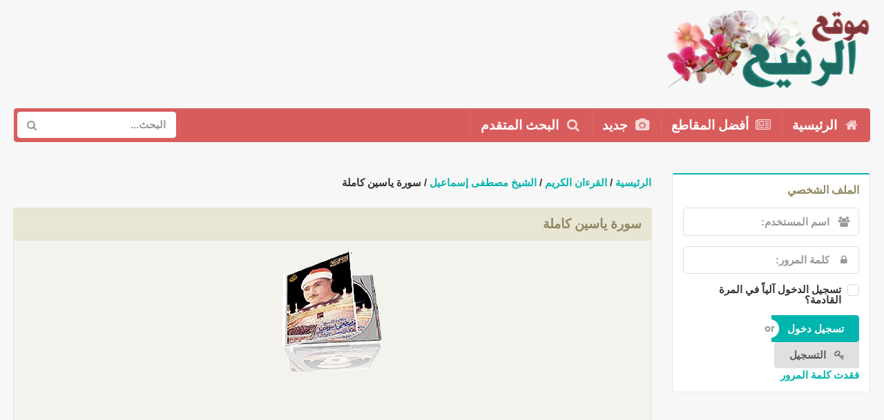

--- FILE ---
content_type: text/html; charset=UTF-8
request_url: https://alrafi3.com/details.php?image_id=2501&sessionid=f5ji32u7tsphkpameinna0dvj2
body_size: 10835
content:
<!DOCTYPE html>
<html dir="rtl" xmlns="https://www.w3.org/1999/xhtml" xmlns:og="https://ogp.me/ns#" xmlns:fb="https://www.facebook.com/2008/fbml">
<head>
<title>سورة ياسين كاملة - سورة ياسين كاملة</title>
<meta charset="utf-8" />
<meta http-equiv="X-UA-Compatible" content="IE=edge,chrome=1" />
<meta name="viewport" content="width=device-width, initial-scale=1.0, maximum-scale=1.0">
<!-- meta name="google-site-verification" content="" / --> 
<script async src="https://pagead2.googlesyndication.com/pagead/js/adsbygoogle.js?client=ca-pub-8612764958134205" crossorigin="anonymous"></script>

<meta http-equiv="content-type" content="text/html; charset=UTF-8">
<meta name="description" content="سورة سورة ياسين كاملة للشيخ مصطفى اسماعيل رحمه الله. موقع الرفيع في المدح والنشيد سورة سورة ياسين كاملة للشيخ مصطفى اسماعيل رحمه الله">
<meta name="keywords" content="سورة, ياسين, كاملة،مصطفى, اسماعي">
<meta name="robots" content="index,follow">
<meta name="revisit-after" content="10 days">
<meta http-equiv="imagetoolbar" content="no">
<meta property="fb:app_id" content="140304806148097"/>
<meta property="fb:admins" content="achraf.mandri"/>
<meta property="og:url" content=""/>
<meta property="og:title" content="موقع الرفيع في المدح والنشيد سورة ياسين كاملة الشيخ مصطفى إسماعيل"/>
<meta property="og:description" content="سورة سورة ياسين كاملة للشيخ مصطفى اسماعيل رحمه الله. موقع الرفيع في المدح والنشيد سورة ياسين كاملة الشيخ مصطفى إسماعيل"/>
<link rel="stylesheet" href="./templates/alrafi32018/css/style.css" type="text/css">
<link rel="stylesheet" href="./templates/alrafi32018/css/semantic.css" type="text/css">
<link rel="stylesheet" href="./templates/alrafi32018/css/animate.css" type="text/css">
<link rel="shortcut icon" href=".//favicon.ico">
<script src="./templates/alrafi32018/js/jquery.js"></script>
<script src="./templates/alrafi32018/js/jquery.mobile.custom.js"></script>
<script src="./templates/alrafi32018/js/semantic.js" type="text/javascript"></script>
<link rel="alternate" type="application/rss+xml" title="RSS Feed: سورة ياسين كاملة (التــعـليقات)" href="https://alrafi3.com/rss.php?action=comments&amp;image_id=2501">
<!-- Global site tag (gtag.js) - Google Analytics -->
<script async src="https://www.googletagmanager.com/gtag/js?id=UA-18395837-1"></script>
<script>
  window.dataLayer = window.dataLayer || [];
  function gtag(){dataLayer.push(arguments);}
  gtag('js', new Date());

  gtag('config', 'UA-18395837-1');
</script>

</head>
<body>
	
    <table style="padding-left: 5px">
	<tr>
	<td class="ui grid" id="logo" style="margin:10px 0px 10px 0px;text-align:right;">
      	<a href="./">
      	<img src="./templates/alrafi32018/images/logo.png" alt="" width="300px"/>
      	</a>	
	</td>
	<td	id="ads_top" style="width:730px;">
      <script async src="https://pagead2.googlesyndication.com/pagead/js/adsbygoogle.js?client=ca-pub-8612764958134205"
     crossorigin="anonymous"></script>
<!-- 728x90-site -->
<ins class="adsbygoogle"
     style="display:inline-block;width:728px;height:90px"
     data-ad-client="ca-pub-8612764958134205"
     data-ad-slot="5724634758"></ins>
<script>
     (adsbygoogle = window.adsbygoogle || []).push({});
</script>
	</td>
	<td width="16px">
	</td>
	</tr>
	</table>
	
<div class="ui red large inverted menu" id="menu">
  <a class="item" href="./">
    <i class="home icon"></i> الرئيسية
  </a>
  <a class="item" href="./top.php?sessionid=k4ljsn938p7rvjl63rc038ihh4">
    <i class="newspaper icon"></i> أفضل المقاطع
  </a>
  <a class="item" href="./search.php?search_new_images=1&amp;sessionid=k4ljsn938p7rvjl63rc038ihh4">
    <i class="photo icon"></i> جديد
  </a>
  <a class="item" href="./search.php?sessionid=k4ljsn938p7rvjl63rc038ihh4">
    <i class="search icon"></i> البحث المتقدم
  </a>  
  <div class="right menu">
    <div class="item" style="padding:5px;">
    <form method="post" action="./search.php?sessionid=k4ljsn938p7rvjl63rc038ihh4" style="margin:0px;">
      <div class="ui icon input">
      	
        <input type="text" name="search_keywords" placeholder="البحث..." style="border:none;">
    
        <i class="search link icon"></i>
      </div>
      </form>
    </div>
    </div>
  </div>
<div style="margin:15px;">
<div class="ui vertical menu" id="m_menu">
  <a class="item" href="./">
    <i class="home icon"></i> الرئيسية
  </a>
  <a class="item" href="./top.php?sessionid=k4ljsn938p7rvjl63rc038ihh4">
    <i class="newspaper icon"></i> أفضل المقاطع
  </a>
  <a class="item" href="./search.php?search_new_images=1&amp;sessionid=k4ljsn938p7rvjl63rc038ihh4">
    <i class="photo icon"></i> جديد
  </a>
  <a class="item" href="./search.php?sessionid=k4ljsn938p7rvjl63rc038ihh4">
    <i class="search icon"></i> البحث المتقدم
  </a>  
  <div class="item">
  	<form method="post" action="./search.php?sessionid=k4ljsn938p7rvjl63rc038ihh4" style="margin:0px;">
    <div class="ui transparent icon input" style="width:100%">
       <input type="text" name="search_keywords" placeholder="ابحث عن مقاطع...">
      <i class="search icon"></i>
    </div>
	</form>
  </div>
</div>
</div>

<script type="text/javascript">
$(document).ready(function(){
  window.setInterval(function(){
   $('.shape').shape("flip right");
}, 4000);

  $('.ui.checkbox').checkbox();
  $('.ui.dropdown').dropdown();


  $( ".visible.content" ).on("swiperight", swiperightHandler);
 
  // Callback function references the event target and adds the 'swiperight' class to it
  function swiperightHandler( event ){
    $(".visible.content").addClass(".ui.move.right.reveal:hover");
  }

  //smooth scroll to top
  $('a[href*=#]:not([href=#])').click(function() {
    if (location.pathname.replace(/^\//,'') == this.pathname.replace(/^\//,'') 
        || location.hostname == this.hostname) {

        var target = $(this.hash);
        target = target.length ? target : $('[name=' + this.hash.slice(1) +']');
           if (target.length) {
             $('html,body').animate({
                 scrollTop: target.offset().top
            }, 1000);
            return false;
        }
    }
  });

});

 var captcha_reload_count = 0;
  var captcha_image_url = "./captcha.php?sessionid=k4ljsn938p7rvjl63rc038ihh4";
  function new_captcha_image() {
    if (captcha_image_url.indexOf('?') == -1) {
      document.getElementById('captcha_image').src= captcha_image_url+'?c='+captcha_reload_count;
    } else {
      document.getElementById('captcha_image').src= captcha_image_url+'&c='+captcha_reload_count;
    }

    document.getElementById('captcha_input').value="";
    document.getElementById('captcha_input').focus();
    captcha_reload_count++;
  }

  function opendetailwindow() { 
    window.open('','detailwindow','toolbar=no,scrollbars=yes,resizable=no,width=680,height=480');
  }
  
  function right(e) {
    if ((document.layers || (document.getElementById && !document.all)) && (e.which == 2 || e.which == 3)) {
      //alert("Copyright by موقع الرفيع في المدح والنشيد");
      return false;
    }
    else if (event.button == 2 || event.button == 3) {
      //alert("Copyright by موقع الرفيع في المدح والنشيد");
      return false;
    }
    return true;
  }

  if (document.layers){
    document.captureEvents(Event.MOUSEDOWN);
    document.onmousedown = right;
  }
  else if (document.all && !document.getElementById){
    document.onmousedown = right;
  }

  //document.oncontextmenu = new Function("alert('Copyright by موقع الرفيع في المدح والنشيد');return false");

</script>
<style type="text/css">
.ui.table td
{
  vertical-align: top;
}
.ui.basic.table tbody tr
{
  border-bottom: none;
}
</style>
  

<div class="ui stackable grid" style="margin:0px;">
  <div class="four wide column">

<div class="mobile-only"><!-- Mobile Only -->
<span class="clickstream"><a href="./index.php?sessionid=k4ljsn938p7rvjl63rc038ihh4" class="clickstream">الرئيسية</a>&nbsp;/&nbsp;<a href="./categories.php?cat_id=10&amp;sessionid=k4ljsn938p7rvjl63rc038ihh4" class="clickstream">القرءان الكريم</a>&nbsp;/&nbsp;<a href="./categories.php?cat_id=62&amp;sessionid=k4ljsn938p7rvjl63rc038ihh4" class="clickstream">الشيخ مصطفى إسماعيل</a>&nbsp;/&nbsp;سورة ياسين كاملة</span><h3 class="ui top attached header">سورة ياسين كاملة<div class="ui mini teal icon buttons" style="padding:0px;float:right"></div></h3>
<div class="ui attached segment">
<!-- AddThis Button BEGIN -->
<script type="text/javascript" src="//s7.addthis.com/js/300/addthis_widget.js#pubid=ra-5a0aea7273a4320c"></script> 
<div class="addthis_inline_share_toolbox"></div>
<!-- AddThis Button END -->  
<center><a href="./categories.php?cat_id=62&amp;sessionid=k4ljsn938p7rvjl63rc038ihh4"><img border="0" src="./templates/alrafi32018/images/album/62.gif" alt="سورة ياسين كاملة" align:"center" /></a></center>

 
 <center>
<center>
<script async src="https://pagead2.googlesyndication.com/pagead/js/adsbygoogle.js?client=ca-pub-8612764958134205"
     crossorigin="anonymous"></script>
<!-- On The Bloc -->
<ins class="adsbygoogle"
     style="display:block"
     data-ad-client="ca-pub-8612764958134205"
     data-ad-slot="4219253840"
     data-ad-format="auto"
     data-full-width-responsive="true"></ins>
<script>
     (adsbygoogle = window.adsbygoogle || []).push({});
</script>
<br />
<div class="desktop-only">
<audio style="width:500px" id="player" preload="auto" src="https://alrafi3.com/media/qoran/ismail/Yassine.mp3" controls controlsList="nodownload"></audio>
</div>
<div class="mobile-only">
<audio style="width:300px" id="player" preload="auto" src="https://alrafi3.com/media/qoran/ismail/Yassine.mp3" controls controlsList="nodownload"></audio>
</div>
</center><div class="ui mini buttons">
<a href="./download.php?image_id=2501&amp;sessionid=k4ljsn938p7rvjl63rc038ihh4"><img src="./templates/alrafi32018/images/download.gif" border="0" alt="" /></a></div>
</center>

<br />
<center>
<form method="post" action="details.php?image_id=2501&amp;sessionid=k4ljsn938p7rvjl63rc038ihh4">
  <select name="rating" class="ui dropdown">
                <option value="">تقييم</option>
                <option value="5">5</option>
                <option value="4">4</option>
                <option value="3">3</option>
                <option value="2">2</option>
                <option value="1">1</option>
  </select>
  <input type="hidden" name="action" value="rateimage" />
  <input type="hidden" name="id" value="2501" />
  <input type="submit" value="التقييم" class="ui button mini teal" name="submit" style="padding: 10px 18px 9px 18px;" />
</form></center>
 
</div>	  
<br/>
<!-- Next/Previous Image -->
<div class="ui grid">
<div class="two column row">
<div class="column">المقطع السابق:<br>
<a href="./details.php?image_id=2500&amp;sessionid=k4ljsn938p7rvjl63rc038ihh4">ما تيسر من سورة النمل</a>
<br /><br /><a href="./details.php?image_id=2500&amp;sessionid=k4ljsn938p7rvjl63rc038ihh4"><img src="./templates/alrafi32018/icons/mp3.gif" border="1"></a>
</div>
<div class="column right aligned">
المقطع التالي:<br>
<a href="./details.php?image_id=2502&amp;sessionid=k4ljsn938p7rvjl63rc038ihh4">سورة الكهف</a>
<br><br><a href="./details.php?image_id=2502&amp;sessionid=k4ljsn938p7rvjl63rc038ihh4"><img src="./templates/alrafi32018/icons/mp3.gif" border="1"></a> 
</div>
</div>
</div>
<br />
<center>
<script async src="https://pagead2.googlesyndication.com/pagead/js/adsbygoogle.js" crossorigin="anonymous"></script>
<!-- 300-2 -->
<ins class="adsbygoogle"
     style="display:inline-block;width:300px;height:250px"
     data-ad-client="ca-pub-8612764958134205"
     data-ad-slot="7745632534"></ins>
<script>
(adsbygoogle = window.adsbygoogle || []).push({});
</script>
</center>
</div> <!-- /Mobile Only -->		 
<!-- Userbox -->
<div class="ui teal segment">
<h4 class="ui header">الملف الشخصي</h4>
      <form action="./login.php?sessionid=k4ljsn938p7rvjl63rc038ihh4" method="post" class="ui form">
      <div class="field">
      <div class="ui left icon input">
        <input type="text" placeholder="اسم المستخدم:" size="10" name="user_name">
        <i class="users icon"></i>
      </div>
      </div>
      <div class="field">
      <div class="ui left icon input">
        <input type="password" placeholder="كلمة المرور:" size="10" name="user_password">
        <i class="lock icon"></i>
      </div>
      </div>
      <div class="field">
      <div class="ui checkbox">
        <input type="checkbox" name="auto_login" value="1" />
        <label>تسجيل الدخول آلياً في المرة القادمة؟</label>
      </div>
      </div>

      <div class="field">
      <div class="ui mini buttons">
        <input type="submit" value="تسجيل دخول" class="ui submit button teal" />
        <div class="or"></div>
        <a href="./register.php?sessionid=k4ljsn938p7rvjl63rc038ihh4" class="ui button" ><i class="privacy icon"></i> التسجيل</a>
      </div><br/>
      <a href="./member.php?action=lostpassword&amp;sessionid=k4ljsn938p7rvjl63rc038ihh4">فقدت كلمة المرور</a>
      </div>
      </form></div>
<div class="desktop-only"><!-- Desktop Only -->
<iframe src="https://www.facebook.com/plugins/likebox.php?href=https://www.facebook.com/alrafi3com/&width=300&height=250&colorscheme=light&show_faces=true&header=false&stream=false&show_border=false" scrolling="no" frameborder="0" style="border:none; overflow:hidden; width:300px; height:250px;" allowTransparency="true"></iframe>
</div><!-- /Desktop Only -->
</div>
   
<!-- Main Content Right Side -->
 <div class="twelve wide column">
<br />
<div class="desktop-only"><!-- Desktop Only -->
<span class="clickstream"><a href="./index.php?sessionid=k4ljsn938p7rvjl63rc038ihh4" class="clickstream">الرئيسية</a>&nbsp;/&nbsp;<a href="./categories.php?cat_id=10&amp;sessionid=k4ljsn938p7rvjl63rc038ihh4" class="clickstream">القرءان الكريم</a>&nbsp;/&nbsp;<a href="./categories.php?cat_id=62&amp;sessionid=k4ljsn938p7rvjl63rc038ihh4" class="clickstream">الشيخ مصطفى إسماعيل</a>&nbsp;/&nbsp;سورة ياسين كاملة</span><h3 class="ui top attached header">سورة ياسين كاملة<div class="ui mini teal icon buttons" style="padding:0px;float:right"></div></h3>
<div class="ui attached segment">
<!-- AddThis Button BEGIN -->
<script type="text/javascript" src="//s7.addthis.com/js/300/addthis_widget.js#pubid=ra-5a0aea7273a4320c"></script> 
<div class="addthis_inline_share_toolbox"></div>
<!-- AddThis Button END -->  
<table>
<tr>
<td>
<center> <a href="./categories.php?cat_id=62&amp;sessionid=k4ljsn938p7rvjl63rc038ihh4"><img border="0" src="./templates/alrafi32018/images/album/62.gif" alt="سورة ياسين كاملة" align="center" /></a></center>
 
<center>
<center>
<script async src="https://pagead2.googlesyndication.com/pagead/js/adsbygoogle.js?client=ca-pub-8612764958134205"
     crossorigin="anonymous"></script>
<!-- On The Bloc -->
<ins class="adsbygoogle"
     style="display:block"
     data-ad-client="ca-pub-8612764958134205"
     data-ad-slot="4219253840"
     data-ad-format="auto"
     data-full-width-responsive="true"></ins>
<script>
     (adsbygoogle = window.adsbygoogle || []).push({});
</script>
<br />
<div class="desktop-only">
<audio style="width:500px" id="player" preload="auto" src="https://alrafi3.com/media/qoran/ismail/Yassine.mp3" controls controlsList="nodownload"></audio>
</div>
<div class="mobile-only">
<audio style="width:300px" id="player" preload="auto" src="https://alrafi3.com/media/qoran/ismail/Yassine.mp3" controls controlsList="nodownload"></audio>
</div>
</center><div class="ui mini buttons">
<a href="./download.php?image_id=2501&amp;sessionid=k4ljsn938p7rvjl63rc038ihh4"><img src="./templates/alrafi32018/images/download.gif" border="0" alt="" /></a></div>
</center>
</td>
<td>

</td>
</tr>
</table>
<br/>
<center>
<form method="post" action="details.php?image_id=2501&amp;sessionid=k4ljsn938p7rvjl63rc038ihh4">
  <select name="rating" class="ui dropdown">
                <option value="">تقييم</option>
                <option value="5">5</option>
                <option value="4">4</option>
                <option value="3">3</option>
                <option value="2">2</option>
                <option value="1">1</option>
  </select>
  <input type="hidden" name="action" value="rateimage" />
  <input type="hidden" name="id" value="2501" />
  <input type="submit" value="التقييم" class="ui button mini teal" name="submit" style="padding: 10px 18px 9px 18px;" />
</form></center> 
  
<br />
<!-- Next/Previous Image -->
<div class="ui grid">
<div class="two column row">
<div class="column">
المقطع السابق:<br />
<a href="./details.php?image_id=2500&amp;sessionid=k4ljsn938p7rvjl63rc038ihh4">ما تيسر من سورة النمل</a>
<br /><br /><a href="./details.php?image_id=2500&amp;sessionid=k4ljsn938p7rvjl63rc038ihh4"><img src="./templates/alrafi32018/icons/mp3.gif" border="1"></a>
</div>
<div class="column right aligned">
المقطع التالي:<br>
<a href="./details.php?image_id=2502&amp;sessionid=k4ljsn938p7rvjl63rc038ihh4">سورة الكهف</a>
<br /><br /><a href="./details.php?image_id=2502&amp;sessionid=k4ljsn938p7rvjl63rc038ihh4"><img src="./templates/alrafi32018/icons/mp3.gif" border="1"></a> 
</div>
</div>
</div>
<br />
</div>
</div><!-- /Desktop Only -->
<h3 class="ui top attached header">تعاليق الأعضاء والزوار</h3>
<div class="ui attached segment" style="background:#F3F2ED;border:1px rgb(232, 229, 213) solid;">
<!-- FB Comments -->
<div class="fb-comments" data-href="https://alrafi3.com/details.php?image_id=2501" data-width="600" data-numposts="5"></div>
<!-- FB Comments -->
</div>   
<!-- Image Details -->
<h3 class="ui top attached header">معلومات حول: سورة ياسين كاملة</h3>
<div class="ui attached segment" style="background:#F3F2ED;border:1px rgb(232, 229, 213) solid;">
<table class="ui very basic table">
<tr>
<td style="width:20%"><b><i class="newspaper icon"></i> الوصف</b></td>
<td>سورة سورة ياسين كاملة للشيخ مصطفى اسماعيل رحمه الله</td>
</tr>   
<tr>
<td><b><i class="unhide icon"></i> عدد الزيارات</b></td>
<td>299483</td>
</tr>
<tr>
<td><b><i class="download icon"></i> عدد التحميلات</b></td>
<td>12487</td>
</tr>
<tr>
<td><b><i class="star half empty icon"></i> التقييم</b></td>
<td>2.33 (3تصويت)</td>
</tr>                     
<tr>
<td><b><i class="tags icon"></i> كلمات مفتاحية</b></td>
<td><a href="./search.php?search_keywords=%D8%B3%D9%88%D8%B1%D8%A9&amp;sessionid=k4ljsn938p7rvjl63rc038ihh4">سورة</a>, <a href="./search.php?search_keywords=%D9%8A%D8%A7%D8%B3%D9%8A%D9%86&amp;sessionid=k4ljsn938p7rvjl63rc038ihh4">ياسين</a>, <a href="./search.php?search_keywords=%D9%83%D8%A7%D9%85%D9%84%D8%A9%D8%8C%D9%85%D8%B5%D8%B7%D9%81%D9%89&amp;sessionid=k4ljsn938p7rvjl63rc038ihh4">كاملة،مصطفى</a>, <a href="./search.php?search_keywords=%D8%A7%D8%B3%D9%85%D8%A7%D8%B9%D9%8A&amp;sessionid=k4ljsn938p7rvjl63rc038ihh4">اسماعي</a></td>
</tr>    
</table>
</div>     
<!-- IPTC Info -->
      
<!-- EXIF Info -->
 
<!-- Next/Previous Image -->
<div class="ui grid">
<div class="two column row">
<div class="column">
المقطع السابق:<br />
<a href="./details.php?image_id=2500&amp;sessionid=k4ljsn938p7rvjl63rc038ihh4">ما تيسر من سورة النمل</a>
<br /><br /><a href="./details.php?image_id=2500&amp;sessionid=k4ljsn938p7rvjl63rc038ihh4"><img src="./templates/alrafi32018/icons/mp3.gif" border="1"></a>
</div>
<div class="column right aligned">
المقطع التالي:<br />
<a href="./details.php?image_id=2502&amp;sessionid=k4ljsn938p7rvjl63rc038ihh4">سورة الكهف</a>
<br /><br /><a href="./details.php?image_id=2502&amp;sessionid=k4ljsn938p7rvjl63rc038ihh4"><img src="./templates/alrafi32018/icons/mp3.gif" border="1"></a> 
</div>
</div>
</div>
<br />
<!-- Categories List and Per page picture drop down -->
<div class="ui grid">
<div class="two column row">
<div class="column">
<form method="get" name="jumpbox" action="./categories.php?sessionid=k4ljsn938p7rvjl63rc038ihh4" class="ui form" >

<select name="cat_id" onchange="if (this.options[this.selectedIndex].value != 0){ forms['jumpbox'].submit() }" class="categoryselect">
<option value="0">حدد الألبوم</option>
<option value="0">-------------------------------</option>
<option value="10" class="dropdownmarker">القرءان الكريم</option>
<option value="160">-- الآذان بجميع المقامات</option>
<option value="161">-- مصاحف مرتلة</option>
<option value="205">---- سعد الغامدي</option>
<option value="162">---- الشيخ العيون الكوشي</option>
<option value="185">-- الآذان للهلباوي</option>
<option value="190">-- سور وآيات فاضلة</option>
<option value="60">-- الشيخ عبد الباسط عبد الصمد</option>
<option value="61">-- الشيخ الطبيب أحمد نعينع</option>
<option value="62">-- الشيخ مصطفى إسماعيل</option>
<option value="63">-- الشيخ محمد صديق المنشاوي</option>
<option value="64">-- الشيخ محمد رفعت رحمه الله</option>
<option value="122">-- الشيخ كامل يوسف البهتيمي</option>
<option value="123">-- الشيخ راغب مصطفى غلوش</option>
<option value="124">-- الشيخ السيد متولي</option>
<option value="125">-- الشيخ طه الفشني</option>
<option value="127">-- الشيخ محمد الليثي</option>
<option value="126">-- الشيخ محمد الطبلاوي</option>
<option value="9" class="dropdownmarker">مواعظ ودروس</option>
<option value="229">-- الدكتور محمد سعيد رمضان البوطي</option>
<option value="65">---- الحب في الله</option>
<option value="230">---- محاظرات ودروس</option>
<option value="231">---- شرح الحكم العطائية</option>
<option value="67">-- الحكم العطائية</option>
<option value="108">-- الدكتور الشيخ طارق السويدان</option>
<option value="168">-- مجالس الأستاذ عبد السلام ياسين</option>
<option value="169">---- دروس مرئية</option>
<option value="66">---- دروس مسموعة</option>
<option value="7" class="dropdownmarker">أناشيد وأغاني</option>
<option value="6">-- رشيد غلام</option>
<option value="340">---- حفل رورتردام 2010</option>
<option value="170">---- مقامات محمدية</option>
<option value="166">---- مناجات</option>
<option value="163">---- حفل بسوريا</option>
<option value="156">---- حفل إيطاليا 2006</option>
<option value="16">---- الليلة المحمدية 5</option>
<option value="8">---- أريج الطيب</option>
<option value="13">---- حداء الروح</option>
<option value="14">---- الليلة المحمدية 3</option>
<option value="15">---- يا جمالا</option>
<option value="69">---- نفحات وجد</option>
<option value="71">---- مواجيد I</option>
<option value="70">---- منوعات</option>
<option value="73">---- الليلة المحمدية</option>
<option value="72">---- مواجيد II</option>
<option value="74">---- حفل خاص</option>
<option value="75">---- برنامج حوار مفتوح</option>
<option value="333">-- فرقة البشرى</option>
<option value="334">---- أنغام من ثرات المديح</option>
<option value="335">---- بشرى لنا</option>
<option value="327">-- فرقة نغم</option>
<option value="328">---- فسحة المشتاق</option>
<option value="311">-- عبد الرزاق امزاورو</option>
<option value="312">---- قطوف</option>
<option value="305">-- فرقة أريج</option>
<option value="306">---- سراج النور</option>
<option value="285">-- رشيد السطيوي</option>
<option value="286">---- أنوار الهادي</option>
<option value="276">-- أحمد البقالي</option>
<option value="273">-- فرقة الهدى</option>
<option value="238">-- صلاح الدين التسولي</option>
<option value="239">---- ليلة القدر 1431</option>
<option value="271">-- خالد العمراني</option>
<option value="325">---- طال شوقي</option>
<option value="272">---- با نور المصحوب</option>
<option value="264">-- عبد الله المخطوبي</option>
<option value="279">---- أذواق وأشواق</option>
<option value="265">---- ألحان وأشجان</option>
<option value="236">-- الحاج محمد البراق</option>
<option value="237">---- الملودية</option>
<option value="40">-- عادل القاسمي</option>
<option value="284">---- كامل الأوصاف</option>
<option value="80">---- بشراك آمنة</option>
<option value="41">---- يا نور</option>
<option value="42">---- أحلى الكلام</option>
<option value="43">---- الرحمة المهداة</option>
<option value="336">-- عبد العزيز بوشرويط</option>
<option value="337">---- هلال الليل</option>
<option value="221">-- نوفل تمري</option>
<option value="222">---- نور الحبيب</option>
<option value="179">-- عبد الواحد أبو حاتم</option>
<option value="180">---- قال الحبيب</option>
<option value="211">-- يوسف رمزي</option>
<option value="212">---- شفيع الأمة</option>
<option value="174">-- أمداح شعبية مغربية</option>
<option value="55">---- ناس الغيوان Nass Ghiwane</option>
<option value="263">---- فرقة لمشاهب</option>
<option value="214">---- خالد بناني Khalid Bennani</option>
<option value="215">------ الصلاة على النبي الهادي</option>
<option value="175">---- أوركسترى العسري</option>
<option value="176">-- الفرقة النقشبندية (فاس)</option>
<option value="182">-- نبيل نور</option>
<option value="181">---- نسمات ندية</option>
<option value="32">-- فرقة الرحاب</option>
<option value="31">-- فرقة البشارة</option>
<option value="18">-- عبد الواحد بلال</option>
<option value="83">---- روحي فداك</option>
<option value="84">---- أشواق</option>
<option value="5">-- عزيز غراس</option>
<option value="85">---- يا لطيف الشمائل</option>
<option value="23">-- المشرق العربي</option>
<option value="343">---- حمود الخضر</option>
<option value="344">------ أصير أحسن</option>
<option value="315">---- محمد وديمة بشار</option>
<option value="318">------ ع الشط سماعي</option>
<option value="316">------ عيوني تشتاقلو</option>
<option value="309">---- هاشم باروم</option>
<option value="310">------ مقلتي</option>
<option value="301">---- وائل جسار</option>
<option value="300">------ نيبنا الزين</option>
<option value="172">------ في حضرة المحبوب</option>
<option value="307">---- شراب الحب</option>
<option value="298">---- فرقة القدس الفنية</option>
<option value="299">------ ياللا معي</option>
<option value="287">---- حمزة شكور</option>
<option value="288">------ حفل نوبة الجامع الاموي</option>
<option value="277">---- نور الدين خورشيد</option>
<option value="278">------ حنين وإشتياق</option>
<option value="269">---- أبو الجود</option>
<option value="270">------ إقرأ يا إنسان</option>
<option value="267">---- منصور زعيتر</option>
<option value="268">------ مدح طه</option>
<option value="262">---- نصر الدين طوبار</option>
<option value="254">---- أحمد ابو خاطر</option>
<option value="258">------ دعني</option>
<option value="257">------ فارتق</option>
<option value="255">------ حسنات</option>
<option value="250">---- ياسين التهامي</option>
<option value="252">------ سهرة رمضانية</option>
<option value="251">------ حق هواك</option>
<option value="253">---- محمد ثروت</option>
<option value="248">---- محمد خير حلواني</option>
<option value="290">------ منوعات مقام البياتي</option>
<option value="289">------ منوعات مقام الكرد</option>
<option value="283">------ منوعات مقام الهزام</option>
<option value="282">------ منوعات مقام الحجاز</option>
<option value="261">------ منوعات مختارة</option>
<option value="259">------ نفحات إيمانية</option>
<option value="249">------ ربي سبحانك</option>
<option value="241">---- السيد نقشبندي</option>
<option value="137">------ إبتهالات منوعة</option>
<option value="138">-------- إبتهالات النقشبندي</option>
<option value="242">------ أدعوك</option>
<option value="240">---- حسين الجسمي</option>
<option value="232">---- سليم عبده العقاد</option>
<option value="225">---- جائزة البردة</option>
<option value="223">---- مصطفى الجعفري</option>
<option value="224">------ أسهرت عيني</option>
<option value="217">---- حسن صالح</option>
<option value="210">---- الفرقة التراثية الحلبية</option>
<option value="206">---- سامر نشار</option>
<option value="203">---- ميس شلش</option>
<option value="204">------ وترجل البطل</option>
<option value="198">---- عمر الصعيدي</option>
<option value="199">------ إفتح فلبك</option>
<option value="194">---- أدركنا يا الله</option>
<option value="171">---- الشيخ طه الفشني</option>
<option value="193">---- حسن الحفار</option>
<option value="29">------ حفل باريس</option>
<option value="191">------ قصائد وموشحات</option>
<option value="157">---- أبو راتب</option>
<option value="159">------ لحن وجرح</option>
<option value="158">------ أول الغيث</option>
<option value="153">---- فايز الحلو</option>
<option value="154">------ يا أبي</option>
<option value="151">---- عبد الله منصور</option>
<option value="152">------ القصيدة المقبولة</option>
<option value="149">---- عبد العظيم العطواني</option>
<option value="150">------ البردة</option>
<option value="141">---- عبد الفتاح عوينات</option>
<option value="142">------ أحب الخير</option>
<option value="186">---- عبد الرحمن عبد المولى</option>
<option value="200">---- أناشيد الأعراس</option>
<option value="280">------ لعيون الغوالي</option>
<option value="202">------ نورتي 2</option>
<option value="201">------ نورتي 1</option>
<option value="27">---- أحمد حبوش</option>
<option value="148">------ ليلة وجد حلبية</option>
<option value="54">---- أناشيد المقاومة</option>
<option value="339">------ لا تدمعي غزة</option>
<option value="139">---- بلال الكبيسي</option>
<option value="140">------ أطوي السنين</option>
<option value="88">---- أنس حجازي</option>
<option value="87">------ نفحات من المحبة</option>
<option value="144">---- عماد رامي</option>
<option value="274">------ دايم دوم</option>
<option value="145">------ ساكن قلبي</option>
<option value="28">---- محمد أمين الترمذي</option>
<option value="209">------ ربيع النور</option>
<option value="82">------ منوعات</option>
<option value="24">---- أيمن الحلاق</option>
<option value="100">------ فتنت روحي</option>
<option value="93">------ خلف أسوار الهوى</option>
<option value="79">------ أحن شوقا</option>
<option value="92">------ وكلها لله</option>
<option value="19">---- فرقة المشاريع</option>
<option value="219">------ مع الإسراء والمعراج</option>
<option value="218">------ أتوب</option>
<option value="30">------ بهجة العيون في مدح النبي المأمون</option>
<option value="22">------ مختارات لفرقة المشاريع</option>
<option value="21">------ دمع الشوق</option>
<option value="20">------ أنس الليالي</option>
<option value="134">------ بمدح المصطفى تحيا القلوب</option>
<option value="76">---- تواشيح وابتهالات</option>
<option value="120">------ أديب الدايخ</option>
<option value="192">-------- إبتهالات- قف بالخضوع</option>
<option value="121">-------- حفل -أديب الدايخ</option>
<option value="135">------ محمد الهلباوي</option>
<option value="173">-------- منوعات الشيخ الهلباوي</option>
<option value="136">-------- Egyptian Sufi</option>
<option value="77">------ الشيخ محمد عمران</option>
<option value="96">---- خليل بنشي</option>
<option value="26">------ نفحات الحبيب</option>
<option value="97">---- عدنان الحلاق</option>
<option value="25">------ عزة الإنسان</option>
<option value="104">---- مصطفى العزاوي</option>
<option value="197">------ زينوا الحرم</option>
<option value="105">------ أحتار بوصفك</option>
<option value="109">---- محمد العزاوي</option>
<option value="266">------ همس النجوم</option>
<option value="110">------ مع الله</option>
<option value="106">---- المعتصم بالله العسلي</option>
<option value="101">------ شذى الياسمين</option>
<option value="113">---- فرقة الكندي</option>
<option value="114">------ مقتطفات من ألبوم الحملات الصليبية من وجهة نظر الشرق</option>
<option value="49">-- أندلسيات وملحون</option>
<option value="227">---- نور الدين الطاهري سهرة أندلسية</option>
<option value="342">---- بنيس والفرقة</option>
<option value="33">-- هشام كريم</option>
<option value="34">---- راحة الأرواح</option>
<option value="178">---- بوح الفؤاد</option>
<option value="177">---- زهرة المجالس</option>
<option value="260">---- حفل ساقية الصاوي</option>
<option value="187">-- الأشواق الجزائرية</option>
<option value="189">---- أرض الشهداء</option>
<option value="188">---- أحباي قلبي</option>
<option value="50">-- فرقة الإسراء</option>
<option value="51">---- الشريط الأول</option>
<option value="52">---- الشريط الثاني</option>
<option value="117">-- فرقة الهداهد</option>
<option value="118">---- البردة الجزء الأول</option>
<option value="35">-- فرقة الوصال</option>
<option value="36">---- عبد بالباب</option>
<option value="37">---- نزهة العشاق</option>
<option value="38">---- جاد بالوصال</option>
<option value="39">---- عين الرحمة</option>
<option value="45">-- فرقة الربيع</option>
<option value="44">-- الأنوار الأمازيغية</option>
<option value="53">-- فرقة الثرات</option>
<option value="195">-- الاعتصام المغربية</option>
<option value="196">---- صلوا يا عاشقين</option>
<option value="275">---- أنا مسلم</option>
<option value="89">-- أناشيد الأطفال</option>
<option value="314">---- بسم الله Bismi Lah</option>
<option value="302">---- بابا نزل معاشه</option>
<option value="256">---- بابا تليفون</option>
<option value="228">---- أهلا رمضان</option>
<option value="213">---- أعظم إنسان</option>
<option value="90">---- سر الحياة</option>
<option value="91">---- صغار وبس</option>
<option value="115">-- أناشيد أجنبية</option>
<option value="345">---- برنامج ريميكس</option>
<option value="346">------ الموسم الأول</option>
<option value="347">------ الموسم الثاني</option>
<option value="348">------ الموسم الثالث</option>
<option value="329">---- حمزة نمرة</option>
<option value="330">------ إنسان</option>
<option value="281">---- تقاسيم على العود والقانون</option>
<option value="58">---- عمر فاروق تكبيلك</option>
<option value="233">---- ماهر الزين Maher Zain</option>
<option value="234">------ شكرا الله Thank You Allah</option>
<option value="56">---- صوامت</option>
<option value="57">------ صوامت موسيقية</option>
<option value="102">---- مسعود كرتس</option>
<option value="341">------ تبسم</option>
<option value="296">------ Beloved</option>
<option value="103">------ صلوات</option>
<option value="164">---- صوامت التلاثي جبران</option>
<option value="167">------ سوء فهم</option>
<option value="165">------ مجاز</option>
<option value="184">---- سامي يوسف Sami Yousuf</option>
<option value="116">------ أجمل أغاني الألبوم 1 و 2</option>
<option value="183">------ بدونك Without You</option>
<option value="46">-- فرقة الصبا</option>
<option value="146">-- فرقة الشوق</option>
<option value="47">---- الشريط الأول</option>
<option value="147">---- قصايد الحباب</option>
<option value="59">-- مختارات الأعضاء</option>
<option value="94">-- عبد السلام الحسني</option>
<option value="235">---- في أمان</option>
<option value="95">---- نسيم</option>
<option value="98">-- عزيز لواء</option>
<option value="99">---- جابر الخواطر</option>
<option value="111">-- جلال الدين</option>
<option value="112">---- وحي النغم</option>
<option value="130">-- أحمد دراع</option>
<option value="131">---- يا قاصد الديار</option>
<option value="132">-- مجموعة النسيم</option>
<option value="133">---- محمد نبينا</option>
<option value="155">-- البردة المغربية</option>
<option value="11" class="dropdownmarker">كليبات مختارة</option>
<option value="338">-- ماهر الزين</option>
<option value="324">-- نجوم قناة محبوبة</option>
<option value="303">-- مجرد فضفضه</option>
<option value="243">-- نور الدين شقرون</option>
<option value="319">-- طيور الجنة</option>
<option value="313">---- محمد وديمة بشار</option>
<option value="320">---- فرقة طيور الجنة</option>
<option value="321">---- ديمة بشار</option>
<option value="322">---- محمد بشار</option>
<option value="323">---- عمر ولين الصعيدي</option>
<option value="220">-- حسن الحفار</option>
<option value="207">-- أبو محمد الترمذي</option>
<option value="81">-- رشيد غلام</option>
<option value="332">---- قناة الميادين</option>
<option value="331">---- قناة التونسية</option>
<option value="326">---- مهرجان كتارا بقطر</option>
<option value="317">---- سهرات المدينة</option>
<option value="308">---- حفل البوزار ببروكسيل</option>
<option value="304">---- حفل وداعا رمضان بإسطنبول</option>
<option value="297">---- قهوة تركية الفن والثورات العربية</option>
<option value="226">---- برنامج نغم الوجدان</option>
<option value="216">---- صباح الخير من إسطنبول</option>
<option value="208">---- حفل روتردام 2010</option>
<option value="12">---- رشيد غلام مهرجان الرباط</option>
<option value="86">---- مهلرجان الأغنية العربية 2006</option>
<option value="143">-- أناشيد مصورة للأطفال</option>
<option value="68">-- أمسية الأنوار بمولد سيد الأبرار</option>
<option value="128">-- عادل القاسمي</option>
<option value="107">-- عبد السلام الحسني</option>
<option value="129">-- منوعات</option>
</select>
</form></div>
<div class="column">
<form method="post" action="details.php?image_id=2501&amp;sessionid=k4ljsn938p7rvjl63rc038ihh4" name="perpagebox" class="ui form">

<select onchange="if (this.options[this.selectedIndex].value != 0 && typeof forms['perpagebox'] != 'undefined'){ forms['perpagebox'].submit() }" name="setperpage" class="setperpageselect">
<option value="1">1</option>
<option value="2">2</option>
<option value="3">3</option>
<option value="4">4</option>
<option value="5">5</option>
<option value="6">6</option>
<option value="7">7</option>
<option value="8">8</option>
<option value="9">9</option>
<option value="10">10</option>
<option value="11">11</option>
<option value="12">12</option>
<option value="13">13</option>
<option value="14">14</option>
<option value="15">15</option>
<option value="16">16</option>
<option value="17">17</option>
<option value="18">18</option>
<option value="19">19</option>
<option value="20">20</option>
<option value="21">21</option>
<option value="22">22</option>
<option value="23">23</option>
<option value="24">24</option>
<option value="25">25</option>
<option value="26">26</option>
<option value="27">27</option>
<option value="28">28</option>
<option value="29">29</option>
<option value="30" selected="selected">30</option>
<option value="31">31</option>
<option value="32">32</option>
<option value="33">33</option>
<option value="34">34</option>
<option value="35">35</option>
<option value="36">36</option>
<option value="37">37</option>
<option value="38">38</option>
<option value="39">39</option>
<option value="40">40</option>
<option value="41">41</option>
<option value="42">42</option>
<option value="43">43</option>
<option value="44">44</option>
<option value="45">45</option>
<option value="46">46</option>
<option value="47">47</option>
<option value="48">48</option>
<option value="49">49</option>
<option value="50">50</option>
<option value="51">51</option>
<option value="52">52</option>
<option value="53">53</option>
<option value="54">54</option>
<option value="55">55</option>
<option value="56">56</option>
<option value="57">57</option>
<option value="58">58</option>
<option value="59">59</option>
<option value="60">60</option>
<option value="61">61</option>
<option value="62">62</option>
<option value="63">63</option>
<option value="64">64</option>
<option value="65">65</option>
<option value="66">66</option>
<option value="67">67</option>
<option value="68">68</option>
<option value="69">69</option>
<option value="70">70</option>
<option value="71">71</option>
<option value="72">72</option>
<option value="73">73</option>
<option value="74">74</option>
<option value="75">75</option>
<option value="76">76</option>
<option value="77">77</option>
<option value="78">78</option>
<option value="79">79</option>
<option value="80">80</option>
<option value="81">81</option>
<option value="82">82</option>
<option value="83">83</option>
<option value="84">84</option>
<option value="85">85</option>
<option value="86">86</option>
<option value="87">87</option>
<option value="88">88</option>
<option value="89">89</option>
<option value="90">90</option>
<option value="91">91</option>
<option value="92">92</option>
<option value="93">93</option>
<option value="94">94</option>
<option value="95">95</option>
<option value="96">96</option>
<option value="97">97</option>
<option value="98">98</option>
<option value="99">99</option>
<option value="100">100</option>
<option value="101">101</option>
<option value="102">102</option>
<option value="103">103</option>
<option value="104">104</option>
<option value="105">105</option>
<option value="106">106</option>
<option value="107">107</option>
<option value="108">108</option>
<option value="109">109</option>
<option value="110">110</option>
<option value="111">111</option>
<option value="112">112</option>
<option value="113">113</option>
<option value="114">114</option>
<option value="115">115</option>
</select>
</form>
</div>
</div>
</div>
</div>
<!-- Page Div Closed -->
</div>
<div id="fb-root"></div>
<script>(function(d, s, id) {
  var js, fjs = d.getElementsByTagName(s)[0];
  if (d.getElementById(id)) return;
  js = d.createElement(s); js.id = id;
  js.src = 'https://connect.facebook.net/fr_FR/sdk.js#xfbml=1&version=v2.11&appId=140304806148097';
  fjs.parentNode.insertBefore(js, fjs);
}(document, 'script', 'facebook-jssdk'));</script>
<div class="mobile-only">
<script async src="//pagead2.googlesyndication.com/pagead/js/adsbygoogle.js"></script>
<!-- anachide Auto1 -->
<ins class="adsbygoogle"
     style="display:block"
     data-ad-client="ca-pub-8612764958134205"
     data-ad-slot="7979836768"
     data-ad-format="auto"></ins>
<script>
(adsbygoogle = window.adsbygoogle || []).push({});
</script>
</div>
<div class="ui stackable grid" style="margin:0px -5px 0px -5px;">
    <div class="one column row">
      <div class="white column" id="quotes">
        <br/><br/>
        <i class="quote left icon"></i> ننتقي لكم الأرقى والأرفع لأذواقكم <i class="quote right icon"></i>
        <br/><br/>
        <i  style="font-weight: 900; font-style: normal;border: 3px white solid;padding: 5px;">WWW.ALRAFI3.COM</i><br/><br/>
      </div>
    </div>
    <div class="black row">
      <div style="text-align:center;padding:20px;">
                <a href="https://alrafi3.com/rss.php?action=comments&amp;image_id=2501"><div class="ui yellow circular rss icon button">
        <i class="rss icon"></i></div></a>
        		<a href="https://www.facebook.com/alrafi3com/">
        <div class="ui circular facebook icon button">
        <i class="facebook icon"></i>
        </div></a>
        </div>     
        
               <p id="copyright" align="center">
  Powered by <b>4images</b> 1.7.7
  <br>
  Copyright © 2002-2020 <a href="https://www.4homepages.de" target="_blank">4homepages.de</a>
</p>
	 <div style="text-align:center;padding:20px;">	<a href="#logo"><i class="chevron circle up icon" style="color: rgb(73, 73, 73);font-size: 25px;margin-bottom: 15px;"></i></a></div> 
      </div>
    </div>
    
  </div>
</body>
</html>

--- FILE ---
content_type: text/html; charset=utf-8
request_url: https://www.google.com/recaptcha/api2/aframe
body_size: 267
content:
<!DOCTYPE HTML><html><head><meta http-equiv="content-type" content="text/html; charset=UTF-8"></head><body><script nonce="Qq0txzwU2yqSExz_5dH75A">/** Anti-fraud and anti-abuse applications only. See google.com/recaptcha */ try{var clients={'sodar':'https://pagead2.googlesyndication.com/pagead/sodar?'};window.addEventListener("message",function(a){try{if(a.source===window.parent){var b=JSON.parse(a.data);var c=clients[b['id']];if(c){var d=document.createElement('img');d.src=c+b['params']+'&rc='+(localStorage.getItem("rc::a")?sessionStorage.getItem("rc::b"):"");window.document.body.appendChild(d);sessionStorage.setItem("rc::e",parseInt(sessionStorage.getItem("rc::e")||0)+1);localStorage.setItem("rc::h",'1769971791692');}}}catch(b){}});window.parent.postMessage("_grecaptcha_ready", "*");}catch(b){}</script></body></html>